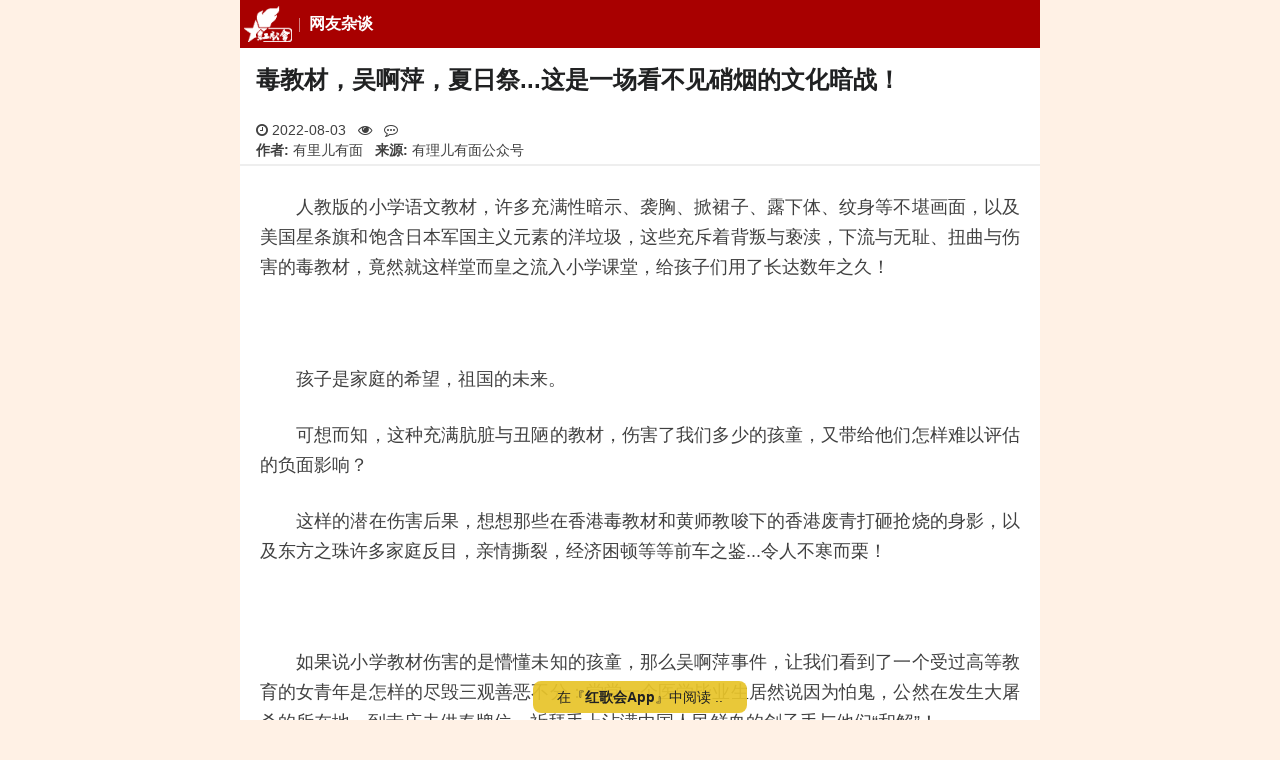

--- FILE ---
content_type: text/html; charset=utf-8
request_url: https://m.szhgh.com/Article/opinion/zatan/2022-08-03/309003.html
body_size: 13645
content:
<!doctype html>
<html lang="zh-cmn-Hans">

<head>
    <title>毒教材，吴啊萍，夏日祭...这是一场看不见硝烟的文化暗战！ - 红歌会网</title>
    <meta http-equiv="Content-Type" content="text/html; charset=utf-8" />
    <meta http-equiv="Content-Security-Policy" content="block-all-mixed-content">
    <meta name="viewport" content="width=device-width, user-scalable=no, initial-scale=1.0, maximum-scale=1.0, minimum-scale=1.0">
    <meta name="keywords" content="红歌会,红歌会网,红色文化,社会主义,毛泽东,毒教材,吴啊萍,夏日祭" />
    <meta name="description" content="炎炎七月，骄阳似火，高温难耐。过去的这一个月，世界并不太平，而国内爱国网友先后扒出来毒教材、吴阿萍、夏日祭，以及有人公开在网络上为侵华日军祭奠等种种怪事，更是让一股无名怒火在有理哥胸中翻腾！" />
        <link rel="apple-touch-icon" href="//static.szhgh.com/skin/default/images/favicon.ico">
    <link rel="shortcut icon" href="//static.szhgh.com/skin/default/images/favicon.ico">
    <link rel="stylesheet" href="https://cdnjs.cloudflare.com/ajax/libs/Swiper/5.4.5/css/swiper.min.css">
    <link rel="stylesheet" href="https://cdnjs.cloudflare.com/ajax/libs/font-awesome/4.7.0/css/font-awesome.css">
    <link rel="stylesheet" href="https://cdnjs.cloudflare.com/ajax/libs/viewerjs/1.11.7/viewer.min.css">
    <link rel="stylesheet" href="//static.szhgh.com/hgh/css/base.css">
    <script src="https://cdnjs.cloudflare.com/ajax/libs/jquery/3.7.1/jquery.min.js"></script>

    <!-- baidu tongji -->
    <script>
var _hmt = _hmt || [];
(function() {
    var hm = document.createElement("script");
    hm.src = "https://hm.baidu.com/hm.js?bddcfa4de5281757494b6f3013ab406c";
    var s = document.getElementsByTagName("script")[0];
    s.parentNode.insertBefore(hm, s);
})();
</script>

<!-- Clarity  -->
<script>
    (function(c,l,a,r,i,t,y){
        c[a]=c[a]||function(){(c[a].q=c[a].q||[]).push(arguments)};
        t=l.createElement(r);t.async=1;t.src="https://www.clarity.ms/tag/"+i+"?ref=bwt";
        y=l.getElementsByTagName(r)[0];y.parentNode.insertBefore(t,y);
    })(window, document, "clarity", "script", "gewm4cnldf");
</script>
</head>

<body>
        <div id="root" class="bg-gray-50">
        <header class="s-header">
    <div class="custom-menu-screen hidden"></div>
    <div class="head-nav-wrapper">
        <nav class="special-menu p-menu-fixed">
            <div class="custom-menu-wrapper with-class-menu">
                <div class="custom-menu custom-menu-top">
                    <a href="/" class="custom-menu-brand"><i class="menu-logo"></i></a>
                    <b class="menu-heading">
                        <a href="/list.php?classid=50">网友杂谈</a>
                    </b>
                    <a href="javascript:;" class="custom-menu-toggle" id="toggle"><s class="bar"></s><s
                                class="bar"></s><s
                                class="bar"></s></a>
                </div>
                <div class="menu-horizontal menu-scrollable custom-menu custom-menu-bottom custom-menu-tucked with-class-menu"
                     id="_tucked_menu">
                    <ul class="p-menu-list">
                        <li class="menu-item"><a href="/" class="menu-link">推荐</a></li>
                        <li class="menu-item"><a href="https://m.szhgh.com/list.php?classid=1 " class="menu-link">最新</a></li>
                        <li class="menu-item"><a href="https://www.szhgh.com/special/" class="menu-link">专题中心</a></li>
                        <li class="menu-item"><a href="https://www.szhgh.com/xuezhe/" class="menu-link">学者专栏</a></li>
                        <li class="menu-item"><a href="https://www.szhgh.com/html/rank.html" class="menu-link">排行榜</a></li>
                        <li class="menu-item"><a href="https://www.szhgh.com/weekly/" class="menu-link">周刊</a></li>
                        <li class="menu-item"><a href="https://hao.szhgh.com/" class="menu-link">网址导航</a></li>
                        <li class="menu-item"><a href="https://www.szhgh.com/hero" target="_hero"
                                                 class="menu-link">英烈纪念馆</a></li>
                    </ul>
                </div>
                <section class="class-menu hidden">
                    <ul>
                        <li><a href="https://m.szhgh.com/list.php?classid=52">红色中国</a></li>
                        <li><a href="https://m.szhgh.com/list.php?classid=66">理想园地</a></li>
                        <li><a href="https://m.szhgh.com/list.php?classid=67">红色人物</a></li>
                        <li><a href="https://m.szhgh.com/list.php?classid=68">红色旅游</a></li>

                        <li><a href="https://m.szhgh.com/list.php?classid=58">毛泽东</a></li>
                        <li><a href="https://m.szhgh.com/list.php?classid=64">学习毛泽东</a></li>
                        <li><a href="https://m.szhgh.com/list.php?classid=59">纪念动态</a></li>
                        <li><a href="https://m.szhgh.com/list.php?classid=60">怀念追思</a></li>

                        <li><a href="https://m.szhgh.com/list.php?classid=47">纵论天下</a></li>
                        <li><a href="https://m.szhgh.com/list.php?classid=48">红歌会网评</a></li>
                        <li><a href="https://m.szhgh.com/list.php?classid=49">学者观点</a></li>
                        <li><a href="https://m.szhgh.com/list.php?classid=50">网友杂谈</a></li>

                        <li><a href="https://m.szhgh.com/list.php?classid=36">资讯中心</a></li>
                        <li><a href="https://m.szhgh.com/list.php?classid=40">社会热点</a></li>
                        <li><a href="https://m.szhgh.com/list.php?classid=38">时政要闻</a></li>
                        <li><a href="https://m.szhgh.com/list.php?classid=39">国际观察</a></li>

                        <li><a href="https://m.szhgh.com/list.php?classid=53">唱读讲传</a></li>
                        <li><a href="https://m.szhgh.com/list.php?classid=69">唱红歌</a></li>
                        <li><a href="https://m.szhgh.com/list.php?classid=70">读经典</a></li>
                        <li><a href="https://m.szhgh.com/list.php?classid=72">传正气</a></li>

                        <li><a href="https://m.szhgh.com/list.php?classid=54">人民健康</a></li>
                        <li><a href="https://m.szhgh.com/list.php?classid=55">工农家园</a></li>
                        <li><a href="https://m.szhgh.com/list.php?classid=56" data-cname="文史-读书">文史读书</a></li>
                        <li><a href="https://m.szhgh.com/list.php?classid=57">第三世界</a></li>

                        <li class="login-link">
                            <script src="https://www.szhgh.com/e/member/login/loginjs.php"></script>
                            <a href="https://m.szhgh.com/search/result.php" class="u-btn-search">搜索</a>
                        </li>
                    </ul>
                </section>
            </div>
        </nav>
    </div>
</header>
        <article id="Wapper">
            <h1>毒教材，吴啊萍，夏日祭...这是一场看不见硝烟的文化暗战！</h1>
            <div class="u-proinfo">
                <div class="">
                    <span>
                        <i class="fa fa-clock-o" aria-hidden="true"></i>
                        2022-08-03                    </span>
                    <span>
                        <i class="fa fa-eye" aria-hidden="true"></i>
                        <script src="https://www.szhgh.com/e/public/ViewClick/?classid=50&id=309003&addclick=1"></script>
                    </span>

                    <span>
                        <i class="fa fa-commenting-o" aria-hidden="true"></i>
                        <script src="https://www.szhgh.com/e/public/ViewClick/?classid=50&id=309003&down=2"></script>
                    </span>
                </div>
                                    <span><strong>作者:</strong> 有里儿有面</span>
                    <span><strong>来源:</strong> 有理儿有面公众号</span>
                            </div>
            <hr>
            <div class="textcontent" id="article_context_">
                <p>　　人教版的小学语文教材，许多充满性暗示、袭胸、掀裙子、露下体、纹身等不堪画面，以及美国星条旗和饱含日本军国主义元素的洋垃圾，这些充斥着背叛与亵渎，下流与无耻、扭曲与伤害的毒教材，竟然就这样堂而皇之流入小学课堂，给孩子们用了长达数年之久！</p>
<p align="center"><img alt="" height="257" src="http://img.wyzxwk.com/p/2022/08/f5142dce36956a159deb8ad537c5f05b.jpg" width="400" /></p>
<p>　　孩子是家庭的希望，祖国的未来。</p>
<p>　　可想而知，这种充满肮脏与丑陋的教材，伤害了我们多少的孩童，又带给他们怎样难以评估的负面影响？</p>
<p>　　这样的潜在伤害后果，想想那些在香港毒教材和黄师教唆下的香港废青打砸抢烧的身影，以及东方之珠许多家庭反目，亲情撕裂，经济困顿等等前车之鉴...令人不寒而栗！</p>
<p align="center"><img alt="" height="263" src="http://img.wyzxwk.com/p/2022/08/c8bf0fdc1db29230f2b552cea8340c67.jpg" width="400" /></p>
<p>　　如果说小学教材伤害的是懵懂未知的孩童，那么吴啊萍事件，让我们看到了一个受过高等教育的女青年是怎样的尽毁三观善恶不分：堂堂一个医学毕业生居然说因为怕鬼，公然在发生大屠杀的所在地，到寺庙去供奉牌位，祈拜手上沾满中国人民鲜血的刽子手与他们&ldquo;和解&rdquo;！</p>
<p align="center"><img alt="" height="224" src="http://img.wyzxwk.com/p/2022/08/ae94fcd32d3ccb5896a40e7bb54b0ae0.jpg" width="400" /></p>
<p>　　你要驱赶鬼子的噩梦缠绕，为何不祭拜那些痛击日寇将他们赶出中国的抗日英雄？难道他们不是更正义、更有力量、更符合祭拜的逻辑和应有的民族大义？到底是在让自己避免噩梦缠绕的自私自利，还是另有所图？！</p>
<p>　　无论如何，这种人，空有一副中国人的皮囊，在精神上已经沦为敌寇的帮凶和俘虏！</p>
<p align="center"><img alt="" height="219" src="http://img.wyzxwk.com/p/2022/08/7509ba1c4f91adf0acd1a263179884cc.jpg" width="400" /></p>
<p>　　可悲的是，吴阿萍现象，并不是个例。就在近期，爱国网友们又发现，重庆孝爱之家网络科技公司经营的网上祭奠网站&ldquo;孝爱之家网&rdquo;，公然为侵华战犯设立线上纪念堂，&ldquo;孝爱&rdquo;着冈村宁次、松井石根等日本军国主义甲级战犯！</p>
<p>　　现实中的玄奘寺收钱供奉在中国实施惨无人道&ldquo;百人斩&rdquo;的刽子手，虚拟世界的网络平台又纪念指挥日军在中华大地烧杀淫掠的日军头目，这种亵渎英烈做法何其触目惊心！</p>
<p align="center"><img alt="" height="205" src="http://img.wyzxwk.com/p/2022/08/9699f90c15b9a18d4eb641e0bb9cc0e7.jpg" width="400" /></p>
<p>　　如果说毒教材，吴啊萍们是偷偷摸摸的个体行为，那么发生在多个城市的夏日祭，则是光天化日之下发生的赤裸裸文化侵略灾难：有人竟然选择在南京这个饱受日军践踏、惨遭日军大屠杀的城市里，在发表抗战宣言的7月17日这个特殊时间点上，举办宣扬包含为日本军国主义招魂的日本&ldquo;神社元素&rdquo;的夏日祭！</p>
<p align="center"><img alt="" height="610" src="http://img.wyzxwk.com/p/2022/08/e601c68dd12d7c7a3938977db8b2bb92.jpg" width="400" /></p>
<p>　　更为诡异的是，这种以所谓动漫文化为掩盖的丑行，已经蔓延到几十个城市！细心的网友还发现，这些地点用线条勾勒出来，就是一个类似于日本地图的模样！这绝对不是偶然的巧合！他们想干什么也是明明白白！</p>
<p align="center"><img alt="" height="378" src="http://img.wyzxwk.com/p/2022/08/ec06601b78fb005e13039adcb9c7f5fb.jpg" width="400" /></p>
<p>　　日本帝国主义已经被赶出中国近80年，经历了积贫积弱已经民族觉醒，如今综合国力名列世界前茅的中华大地，竟然还有这等奴才汉奸的行径发生。</p>
<p>　　这一幕幕丑剧闹剧悲剧折射的，不仅仅是个别人价值观的扭曲，不只是无良资本的唯利是图枉顾民族大义，相信还有许多看不见的鬼影在背后操纵，推波助澜。</p>
<p>　　无论是美国中情局的&ldquo;十条诫令&rdquo;，还是政客露骨的颜色革命言论及现实例证，无论是倭寇当年在中国搞&ldquo;笔部队&rdquo;、&ldquo;宣抚班&rdquo;，还是如今所谓&ldquo;崖山之后无中华，明朝亡后无华夏&rdquo;论调，以及日本一贯收买公开培养中国精日派学者等等现实表现，都以无可辩驳的事实证明：今天发生的这系列事件，绝非偶然！</p>
<p>　　文化暗战，已经在激烈博弈中打响！</p>
<p align="center"><img alt="" height="602" src="http://img.wyzxwk.com/p/2022/08/370bafee50fcbbb95f63b637ba154a4b.jpg" width="400" /></p>
<p>　　文化是一个民族的根基，历史是一个民族的血脉魂魄，丧失文化坚守与历史传承的民族，犹如无根之木无源之水，势必在暗流涌动的国际斗争中迷失方向。</p>
<p>　　看看曾经辉煌无比的古巴比伦、古印度和古埃及，唯独中华文明绵延五千年，作为炎黄子孙的我们，不仅要有文明传承者的光荣与自豪，更有义不容辞的时代责任！</p>
<p align="center"><img alt="" height="266" src="http://img.wyzxwk.com/p/2022/08/742f8cfd7b6c3b26df5db8e80baa617f.jpg" width="400" /></p>
<p>　　中华民族，从来不缺脊梁，也从来不缺守卫民族精神图腾的战士。</p>
<p>　　回首近代以来饱含血泪屈辱与伟大抗争的艰辛历程，无论是反帝反封建反殖民的革命先驱，还是批驳吃人的旧制度旧传统的文化锐士，抑或是如今坚守意识形态领域、眼中揉不得沙子的爱国网友，都是一样的中国心，一样的中国情，一样的中华魂！</p>
<p>　　现今，在这场看不见校园的战场，这种中国心中国情中华魂同样闪耀，成为引领我们打赢这场看不见硝烟的文化战争的旗帜。铁血龙魂今犹在，万里江山披锦绣，痛击蛮夷狼狈奴，护国担当显身手！让我们每一个人都自觉投身于这场伟大的斗争中去，以实际行动捍卫文化自信和民族自尊！</p>            </div>

            <!-- 文章底部交互 -->
            <div class="footer-state">
                <!-- 声明 -->
                <div class="statement-container">
                    <div id="special_statement_">
                        <span class="state-title">
                            <i class="fa fa-exclamation-triangle fa-fw" aria-hidden="true"></i></span>
                        <!---->
                    </div>
                </div>
                <!-- 收藏点赞 -->
                <div class="dig-container">
                    <a id="fava_article_">
                        <i class="fa fa-star-o fa-fw" aria-hidden="true"></i>
                        <span id="j-favanumSpan">0</span>
                    </a>
                    <a id="dig_article_" onclick="JavaScript:makeRequest('https://www.szhgh.com/e/public/digg/?classid=50&id=309003&dotop=1&doajax=1&ajaxarea=j-diggnumSpan','EchoReturnedText','GET','');">
                        <i class="fa fa-thumbs-o-up fa-fw" aria-hidden="true"></i>
                        <span id="j-diggnumSpan">
                            <script type="text/javascript" src="https://www.szhgh.com/e/public/ViewClick/?classid=50&id=309003&down=5"></script>
                        </span>
                    </a>
                </div>
            </div>

            <div class="show_all">
                <a href="javascript:;"></a>
            </div>
        </article>

        <!-- vote -->

        <!--reward Start -->
        <link rel="stylesheet" href="https://static.szhgh.com/hgh/css/rewardMP.min.css">
        <div class="reward-section">
            <div class="reward-info">
                <p>「 支持红色网站！」</p>
                <button type="button" class="new-reward-button">打 赏</button>
            </div>
        </div>

        <div class="reward-modal">
            <div class="reward-wrap">
                <div class="reward-panel">
                    <div class="reward-content">
                        <button type="button" class="close">×</button>
                        <div class="reward-head">
                            <div class="background"></div>
                            <div class="author">
                                <div class="avatar">
                                    <img src="https://static.szhgh.com/hgh/images/hgh_icon66.png">
                                </div>
                                <h3>红歌会网</h3>
                                <p>
                                    感谢您的支持与鼓励！<br>
                                    您的打赏将用于红歌会网日常运行与维护。<br>
                                    帮助我们办好网站，宣传红色文化。<br>
                                    传播正能量，促进公平正义！<br>
                                </p>
                            </div>
                        </div>
                        <img class="reward-qr hidden" src="">
                        <div class="pay-box">
                            <div class="pay-body">
                                <div class="btn-group">
                                    <button class="btn" data-fee="2">
                                        <div class="amount" role="radio">
                                            <i>¥</i>
                                            <span>2.00</span>
                                        </div>
                                    </button>
                                    <button class="btn" data-fee="5">
                                        <div class="amount" role="radio">
                                            <i>¥</i>
                                            <span>5.00</span>
                                        </div>
                                    </button>
                                    <button class="btn" data-fee="10">
                                        <div class="amount" role="radio">
                                            <i>¥</i>
                                            <span>10.00</span>
                                        </div>
                                    </button>
                                </div>
                                <div class="btn-group">
                                    <button class="btn" data-fee="20">
                                        <div class="amount" role="radio">
                                            <i>¥</i>
                                            <span>20.00</span>
                                        </div>
                                    </button>
                                    <button class="btn" data-fee="50">
                                        <div class="amount" role="radio">
                                            <i>¥</i>
                                            <span>50.00</span>
                                        </div>
                                    </button>
                                    <button class="btn" data-fee="0">
                                        <label class="amount" role="radio" for="amount_input_">其他金额</label>
                                    </button>
                                </div>
                                <div class="input-panel">
                                    <div class="close-bar">×</div>
                                    <label class="input-content" for="amount_input_">
                                        <span><i>金额: ¥</i></span>
                                        <input type="number" value="1" min="1" max="1000" step="0.01" id="amount_input_" placeholder="可输入1-1000">
                                    </label>
                                </div>

                            </div>
                            <button class="btn-message"><label for="user_message_">添加备注</label></button>
                        </div>
                        <div class="message-box">
                            <div class="message-panel">
                                <div class="message-content">
                                    <div class="message-head">赞赏备注</div>
                                    <input id="user_message_" form="pay_form_" type="text" name="userMessage" maxlength="20" autocomplete="off" placeholder="备注最多10个字...">
                                    <div class="btn-group">
                                        <button type="button" class="cancel">取消</button>
                                        <button type="button" class="confirm">确认</button>
                                    </div>
                                </div>
                            </div>
                        </div>
                    </div>
                    <div class="pay-confirm">
                        <div class="btn-confirm">确认赞赏<span></span></div>
                    </div>
                </div>
            </div>
            <form action="https://reward.szhgh.com/payment/place_order" id="pay_form_" method="post">
                <input type="hidden" name="productBody" value="打赏红歌会网">
                <input type="hidden" name="payChannel" value="wxpay">
                <input type="hidden" name="tradeType" value="MWEB">
                <input type="hidden" name="totalFee" value="">
                <input type="hidden" name="clientType" value="MP">
                <input type="hidden" name="postId" value="309003">
                <input type="hidden" name="postTitle" value="毒教材，吴啊萍，夏日祭...这是一场看不见硝烟的文化暗战！">
                <input type="hidden" name="postUrl" value="https://m.szhgh.com/Article/opinion/zatan/2022-08-03/309003.html">
            </form>
        </div>
        <!-- reward End -->


        <section class=article_other>
            <div class="mb-6">
                <!-- 相关文章 -->
                                    <div class="newstitle other-link">
                        <i></i>
                        <h2>相关文章</h2>
                        <ul>
                                                            <li>
                                    <a href="https://m.szhgh.com/Article/opinion/zatan/308291.html">星燧：吴啊萍，你究竟在哪里？</a>
                                </li>
                                                            <li>
                                    <a href="https://m.szhgh.com/Article/opinion/zatan/308373.html">星燧：供奉南京大屠杀主犯的吴啊萍，需要的是国家安全局</a>
                                </li>
                                                            <li>
                                    <a href="https://m.szhgh.com/Article/opinion/zatan/308438.html">星燧：吴啊萍供奉南京大屠杀主犯背后的深度挖掘</a>
                                </li>
                                                            <li>
                                    <a href="https://m.szhgh.com/Article/news/politics/2022-07-28/308506.html">多地取消承办 夏日祭为何惹众怒?</a>
                                </li>
                                                            <li>
                                    <a href="https://m.szhgh.com/Article/opinion/zatan/2022-07-28/308553.html">一个也别想逃！“吴啊萍”们的老窝被扒出来了</a>
                                </li>
                                                            <li>
                                    <a href="https://m.szhgh.com/Article/opinion/zatan/2022-07-29/308646.html">张志敏：网友侦探出重庆网站供奉日本战犯证明吴啊萍事件的背后真不简单</a>
                                </li>
                                                            <li>
                                    <a href="https://m.szhgh.com/Article/opinion/zatan/2022-07-30/308700.html">孔子哭了！吴勇版毒教材仍被山东某地大量印刷售卖使用</a>
                                </li>
                                                            <li>
                                    <a href="https://m.szhgh.com/Article/news/politics/2022-07-30/308705.html">【晚报】“夏日祭”惹众怒 又有网友举报；七省同日任命11位副省长（7.30）</a>
                                </li>
                                                            <li>
                                    <a href="https://m.szhgh.com/Article/opinion/xuezhe/2022-07-30/308708.html">司马南：这家公司祭奠鬼子，比吴啊萍更有甚之</a>
                                </li>
                                                            <li>
                                    <a href="https://m.szhgh.com/Article/opinion/zatan/2022-08-02/308911.html">吴啊萍事件传到日本，为什么他们对南京一无所知？</a>
                                </li>
                                                    </ul>
                    </div>
                
                <!-- 横幅广告 -->
                <div class="p-1">
                 <script src="https://static.szhgh.com/d/js/acmsd/thea11.js"></script>     
               </div>

                <!-- 推荐 -->
                                    <div class="newstitle">
                        <i></i>
                        <h2>最新推荐</h2>
                                                    <span>
                                <a href="https://m.szhgh.com/Article/notice/202601/397172.html" title="红歌会网募捐公告">
                                    <img class="lozad" data-src="https://static.szhgh.com/p/202601/670db7c1bb1cd984b2b22bc706487eaf.jpg" src="data:image/svg+xml;utf8,<svg version=&quot;1.1&quot; xmlns=&quot;http://www.w3.org/2000/svg&quot; width=&quot;113&quot; height=&quot;75&quot;><text x=&quot;29&quot; y=&quot;43&quot; fill=&quot;%23dcdcdc&quot; style=&quot;font-size: 14px;&quot;>szhgh.com</text></svg>">
                                </a>
                                <a href="https://m.szhgh.com/Article/notice/202601/397172.html" title="红歌会网募捐公告">红歌会网募捐公告</a>
                            </span>
                                                    <span>
                                <a href="https://m.szhgh.com/Article/opinion/zatan/2026-01-23/397287.html" title="欧洲金靴：生命被谁定义">
                                    <img class="lozad" data-src="https://cdn.szhgh.com/p/202601/d0443cabc8e9931d8dbbfbbd898719b8.jpg" src="data:image/svg+xml;utf8,<svg version=&quot;1.1&quot; xmlns=&quot;http://www.w3.org/2000/svg&quot; width=&quot;113&quot; height=&quot;75&quot;><text x=&quot;29&quot; y=&quot;43&quot; fill=&quot;%23dcdcdc&quot; style=&quot;font-size: 14px;&quot;>szhgh.com</text></svg>">
                                </a>
                                <a href="https://m.szhgh.com/Article/opinion/zatan/2026-01-23/397287.html" title="欧洲金靴：生命被谁定义">欧洲金靴：生命被谁定义</a>
                            </span>
                                                    <span>
                                <a href="https://m.szhgh.com/Article/opinion/zatan/2026-01-21/397095.html" title="欧洲金靴| 也谈瓜州雕塑争议：资产阶级的文化霸权">
                                    <img class="lozad" data-src="https://static.szhgh.com/p/202601/a9bbbd0f1ffd5ddb0db6927399fe2e1c.jpg" src="data:image/svg+xml;utf8,<svg version=&quot;1.1&quot; xmlns=&quot;http://www.w3.org/2000/svg&quot; width=&quot;113&quot; height=&quot;75&quot;><text x=&quot;29&quot; y=&quot;43&quot; fill=&quot;%23dcdcdc&quot; style=&quot;font-size: 14px;&quot;>szhgh.com</text></svg>">
                                </a>
                                <a href="https://m.szhgh.com/Article/opinion/zatan/2026-01-21/397095.html" title="欧洲金靴| 也谈瓜州雕塑争议：资产阶级的文化霸权">欧洲金靴| 也谈瓜州雕塑争议：资产阶级的文化霸权</a>
                            </span>
                                                    <span>
                                <a href="https://m.szhgh.com/Article/opinion/xuezhe/2026-01-21/397080.html" title="郝贵生：当代中国是否还要坚持列宁主义指导思想？">
                                    <img class="lozad" data-src="https://img.wyzxwk.com/p/2026/01/55e7a0e88b723d8c5fb2066ce58c3b5d.jpg" src="data:image/svg+xml;utf8,<svg version=&quot;1.1&quot; xmlns=&quot;http://www.w3.org/2000/svg&quot; width=&quot;113&quot; height=&quot;75&quot;><text x=&quot;29&quot; y=&quot;43&quot; fill=&quot;%23dcdcdc&quot; style=&quot;font-size: 14px;&quot;>szhgh.com</text></svg>">
                                </a>
                                <a href="https://m.szhgh.com/Article/opinion/xuezhe/2026-01-21/397080.html" title="郝贵生：当代中国是否还要坚持列宁主义指导思想？">郝贵生：当代中国是否还要坚持列宁主义指导思想？</a>
                            </span>
                                            </div>
                            </div>

            <!-- 引入评论 -->
                            <div class="newstitle">
                    <h2>评论（共1条）</h2>
                </div>
                <div id="comments" class="comments">
                    <div class="comments__list--hot hidden">
                        <a href="javascript:;" class="comments__open hidden">
                            <span class="scan">查看全部1条评论<i class="fa fa-chevron-circle-down fa-fw" aria-hidden="true"></i></span>
                            <span class="input"><i class="fa fa-edit fa-fw" aria-hidden="true"></i>我要评论</span>
                        </a>
                    </div>
                    <div id="commentsAll" class="comments__list--all ">
                        <a href="javascript:;" class="comments__close ">
                            <i class="fa fa fa-angle-down fa-fw" aria-hidden="true"></i>
                            返回文章
                        </a>
                        <div class="comments__scroll" id="commentsScroll">
                            <div>
                                <script type="text/javascript" src="https://www.szhgh.com/e/extend/comment/?classid=50&id=309003"></script>
                            </div>
                        </div>
                    </div>
                </div>
            

            <!-- hots Start -->
            <div id="hotNews">
                <div class="newstitle">
                    <h2>大家都在看</h2>
                </div>
                <div class="hot-news">
                    <div class="swiper-container swiper-tab" id="swiperNewsTab">
                        <div class="swiper-wrapper">
                            <div class="swiper-slide">
                                <span>热评文章</span>
                            </div>
                            <div class="swiper-slide">
                                <span>热点文章</span>
                            </div>
                            <div class="swiper-slide">
                                <span>热赞文章</span>
                            </div>
                            <div class="tab-bar">
                                <div class="bg-red-800"></div>
                            </div>
                        </div>
                    </div>
                    <div id="swiperNewsHot" class="swiper-container swiper-news--hot">
                        <div class="swiper-wrapper">
                            <div class="swiper-slide">
                                                                    <section class="hot_articles">
                                        <a href="https://m.szhgh.com/Article/notice/202601/397172.html" title="红歌会网募捐公告">
                                            <img class="lozad" data-src="https://static.szhgh.com/p/202601/670db7c1bb1cd984b2b22bc706487eaf.jpg" src="data:image/svg+xml;utf8,<svg version=&quot;1.1&quot; xmlns=&quot;http://www.w3.org/2000/svg&quot; width=&quot;113&quot; height=&quot;75&quot;><text x=&quot;29&quot; y=&quot;43&quot; fill=&quot;%23dcdcdc&quot; style=&quot;font-size: 14px;&quot;>szhgh.com</text></svg>">
                                        </a>
                                        <div class="img-text"><a href="https://m.szhgh.com/Article/notice/202601/397172.html">红歌会网募捐公告</a></div>
                                    </section>
                                                                    <section class="hot_articles">
                                        <a href="https://m.szhgh.com/Article/news/politics/2026-01-23/397305.html" title="9.1万名村支书村主任被立案，释放什么信号？">
                                            <img class="lozad" data-src="https://static.szhgh.com/p/202601/984d1ea67a714a6bcd5750b7d254aa11.jpg" src="data:image/svg+xml;utf8,<svg version=&quot;1.1&quot; xmlns=&quot;http://www.w3.org/2000/svg&quot; width=&quot;113&quot; height=&quot;75&quot;><text x=&quot;29&quot; y=&quot;43&quot; fill=&quot;%23dcdcdc&quot; style=&quot;font-size: 14px;&quot;>szhgh.com</text></svg>">
                                        </a>
                                        <div class="img-text"><a href="https://m.szhgh.com/Article/news/politics/2026-01-23/397305.html">9.1万名村支书村主任被立案，释放什么信号？</a></div>
                                    </section>
                                                                    <section class="hot_articles">
                                        <a href="https://m.szhgh.com/Article/opinion/WeMedia/2026-01-23/397337.html" title="丑化英烈是中央美术学院田教授的“自由”？">
                                            <img class="lozad" data-src="https://static.szhgh.com/p/202601/a75e629047db351299dffcf3a5c05bad.jpg" src="data:image/svg+xml;utf8,<svg version=&quot;1.1&quot; xmlns=&quot;http://www.w3.org/2000/svg&quot; width=&quot;113&quot; height=&quot;75&quot;><text x=&quot;29&quot; y=&quot;43&quot; fill=&quot;%23dcdcdc&quot; style=&quot;font-size: 14px;&quot;>szhgh.com</text></svg>">
                                        </a>
                                        <div class="img-text"><a href="https://m.szhgh.com/Article/opinion/WeMedia/2026-01-23/397337.html">丑化英烈是中央美术学院田教授的“自由”？</a></div>
                                    </section>
                                                                    <section class="hot_articles">
                                        <a href="https://m.szhgh.com/Article/opinion/zatan/2026-01-24/397361.html" title="列宁逝世102周年，俄罗斯民众来红场献花">
                                            <img class="lozad" data-src="https://static.szhgh.com/p/202601/cd68d9f427c5466434722c87d5d57c28.jpg" src="data:image/svg+xml;utf8,<svg version=&quot;1.1&quot; xmlns=&quot;http://www.w3.org/2000/svg&quot; width=&quot;113&quot; height=&quot;75&quot;><text x=&quot;29&quot; y=&quot;43&quot; fill=&quot;%23dcdcdc&quot; style=&quot;font-size: 14px;&quot;>szhgh.com</text></svg>">
                                        </a>
                                        <div class="img-text"><a href="https://m.szhgh.com/Article/opinion/zatan/2026-01-24/397361.html">列宁逝世102周年，俄罗斯民众来红场献花</a></div>
                                    </section>
                                                                    <section class="hot_articles">
                                        <a href="https://m.szhgh.com/Article/news/politics/2026-01-24/397392.html" title="重磅官宣！张又侠、刘振立被查">
                                            <img class="lozad" data-src="https://static.szhgh.com/p/202601/6436e419f52191645c57eef610068417.jpg" src="data:image/svg+xml;utf8,<svg version=&quot;1.1&quot; xmlns=&quot;http://www.w3.org/2000/svg&quot; width=&quot;113&quot; height=&quot;75&quot;><text x=&quot;29&quot; y=&quot;43&quot; fill=&quot;%23dcdcdc&quot; style=&quot;font-size: 14px;&quot;>szhgh.com</text></svg>">
                                        </a>
                                        <div class="img-text"><a href="https://m.szhgh.com/Article/news/politics/2026-01-24/397392.html">重磅官宣！张又侠、刘振立被查</a></div>
                                    </section>
                                                                    <section class="hot_articles">
                                        <a href="https://m.szhgh.com/Article/news/resou/2026-01-23/397268.html" title="中国性商第一人，终于被封">
                                            <img class="lozad" data-src="https://static.szhgh.com/p/202601/3c3b4207ca53d0aab4b2669dcabff1c6.jpg" src="data:image/svg+xml;utf8,<svg version=&quot;1.1&quot; xmlns=&quot;http://www.w3.org/2000/svg&quot; width=&quot;113&quot; height=&quot;75&quot;><text x=&quot;29&quot; y=&quot;43&quot; fill=&quot;%23dcdcdc&quot; style=&quot;font-size: 14px;&quot;>szhgh.com</text></svg>">
                                        </a>
                                        <div class="img-text"><a href="https://m.szhgh.com/Article/news/resou/2026-01-23/397268.html">中国性商第一人，终于被封</a></div>
                                    </section>
                                                                    <section class="hot_articles">
                                        <a href="https://m.szhgh.com/Article/opinion/WeMedia/2026-01-23/397277.html" title="李湘，赵薇，黄有龙，一条跨境黑金链的瓦解！">
                                            <img class="lozad" data-src="https://static.szhgh.com/p/202601/1a56feed0fc4283bb827dfd93a51ee97.jpg" src="data:image/svg+xml;utf8,<svg version=&quot;1.1&quot; xmlns=&quot;http://www.w3.org/2000/svg&quot; width=&quot;113&quot; height=&quot;75&quot;><text x=&quot;29&quot; y=&quot;43&quot; fill=&quot;%23dcdcdc&quot; style=&quot;font-size: 14px;&quot;>szhgh.com</text></svg>">
                                        </a>
                                        <div class="img-text"><a href="https://m.szhgh.com/Article/opinion/WeMedia/2026-01-23/397277.html">李湘，赵薇，黄有龙，一条跨境黑金链的瓦解！</a></div>
                                    </section>
                                                                    <section class="hot_articles">
                                        <a href="https://m.szhgh.com/Article/opinion/zatan/2026-01-23/397318.html" title="子珩墨：为什么西方不认可马克思主义？">
                                            <img class="lozad" data-src="https://static.szhgh.com/p/202601/c873fe79cf8f3c24768d946bc1abff21.jpg" src="data:image/svg+xml;utf8,<svg version=&quot;1.1&quot; xmlns=&quot;http://www.w3.org/2000/svg&quot; width=&quot;113&quot; height=&quot;75&quot;><text x=&quot;29&quot; y=&quot;43&quot; fill=&quot;%23dcdcdc&quot; style=&quot;font-size: 14px;&quot;>szhgh.com</text></svg>">
                                        </a>
                                        <div class="img-text"><a href="https://m.szhgh.com/Article/opinion/zatan/2026-01-23/397318.html">子珩墨：为什么西方不认可马克思主义？</a></div>
                                    </section>
                                                                    <section class="hot_articles">
                                        <a href="https://m.szhgh.com/Article/red-china/mzd/pingshu/2026-01-23/397321.html" title="李克勤：当中国有毛泽东化的军队的时候，谁敢惹?">
                                            <img class="lozad" data-src="https://static.szhgh.com/p/202601/d2a0c48e22c8cb1c8da0e3a684e65c95.jpg" src="data:image/svg+xml;utf8,<svg version=&quot;1.1&quot; xmlns=&quot;http://www.w3.org/2000/svg&quot; width=&quot;113&quot; height=&quot;75&quot;><text x=&quot;29&quot; y=&quot;43&quot; fill=&quot;%23dcdcdc&quot; style=&quot;font-size: 14px;&quot;>szhgh.com</text></svg>">
                                        </a>
                                        <div class="img-text"><a href="https://m.szhgh.com/Article/red-china/mzd/pingshu/2026-01-23/397321.html">李克勤：当中国有毛泽东化的军队的时候，谁敢惹?</a></div>
                                    </section>
                                                            </div>
                            <div class="swiper-slide">
                                                                    <section class="hot_articles">
                                        <a href="https://m.szhgh.com/Article/news/politics/2026-01-24/397392.html" title="重磅官宣！张又侠、刘振立被查">
                                            <img class="lozad" data-src="https://static.szhgh.com/p/202601/6436e419f52191645c57eef610068417.jpg" src="data:image/svg+xml;utf8,<svg version=&quot;1.1&quot; xmlns=&quot;http://www.w3.org/2000/svg&quot; width=&quot;113&quot; height=&quot;75&quot;><text x=&quot;29&quot; y=&quot;43&quot; fill=&quot;%23dcdcdc&quot; style=&quot;font-size: 14px;&quot;>szhgh.com</text></svg>">
                                        </a>
                                        <div class="img-text"><a href="https://m.szhgh.com/Article/news/politics/2026-01-24/397392.html">重磅官宣！张又侠、刘振立被查</a></div>
                                    </section>
                                                                    <section class="hot_articles">
                                        <a href="https://m.szhgh.com/Article/notice/202601/397172.html" title="红歌会网募捐公告">
                                            <img class="lozad" data-src="https://static.szhgh.com/p/202601/670db7c1bb1cd984b2b22bc706487eaf.jpg" src="data:image/svg+xml;utf8,<svg version=&quot;1.1&quot; xmlns=&quot;http://www.w3.org/2000/svg&quot; width=&quot;113&quot; height=&quot;75&quot;><text x=&quot;29&quot; y=&quot;43&quot; fill=&quot;%23dcdcdc&quot; style=&quot;font-size: 14px;&quot;>szhgh.com</text></svg>">
                                        </a>
                                        <div class="img-text"><a href="https://m.szhgh.com/Article/notice/202601/397172.html">红歌会网募捐公告</a></div>
                                    </section>
                                                                    <section class="hot_articles">
                                        <a href="https://m.szhgh.com/Article/opinion/WeMedia/2026-01-23/397277.html" title="李湘，赵薇，黄有龙，一条跨境黑金链的瓦解！">
                                            <img class="lozad" data-src="https://static.szhgh.com/p/202601/1a56feed0fc4283bb827dfd93a51ee97.jpg" src="data:image/svg+xml;utf8,<svg version=&quot;1.1&quot; xmlns=&quot;http://www.w3.org/2000/svg&quot; width=&quot;113&quot; height=&quot;75&quot;><text x=&quot;29&quot; y=&quot;43&quot; fill=&quot;%23dcdcdc&quot; style=&quot;font-size: 14px;&quot;>szhgh.com</text></svg>">
                                        </a>
                                        <div class="img-text"><a href="https://m.szhgh.com/Article/opinion/WeMedia/2026-01-23/397277.html">李湘，赵薇，黄有龙，一条跨境黑金链的瓦解！</a></div>
                                    </section>
                                                                    <section class="hot_articles">
                                        <a href="https://m.szhgh.com/Article/news/politics/2026-01-23/397305.html" title="9.1万名村支书村主任被立案，释放什么信号？">
                                            <img class="lozad" data-src="https://static.szhgh.com/p/202601/984d1ea67a714a6bcd5750b7d254aa11.jpg" src="data:image/svg+xml;utf8,<svg version=&quot;1.1&quot; xmlns=&quot;http://www.w3.org/2000/svg&quot; width=&quot;113&quot; height=&quot;75&quot;><text x=&quot;29&quot; y=&quot;43&quot; fill=&quot;%23dcdcdc&quot; style=&quot;font-size: 14px;&quot;>szhgh.com</text></svg>">
                                        </a>
                                        <div class="img-text"><a href="https://m.szhgh.com/Article/news/politics/2026-01-23/397305.html">9.1万名村支书村主任被立案，释放什么信号？</a></div>
                                    </section>
                                                                    <section class="hot_articles">
                                        <a href="https://m.szhgh.com/Article/news/politics/2026-01-22/397196.html" title="医院女干部狂购30多处房产，是咋“借”到钱的？人民日报披露留置细节">
                                            <img class="lozad" data-src="https://static.szhgh.com/p/202601/b62e6cbb1561d418f52c2c360dba6787.jpg" src="data:image/svg+xml;utf8,<svg version=&quot;1.1&quot; xmlns=&quot;http://www.w3.org/2000/svg&quot; width=&quot;113&quot; height=&quot;75&quot;><text x=&quot;29&quot; y=&quot;43&quot; fill=&quot;%23dcdcdc&quot; style=&quot;font-size: 14px;&quot;>szhgh.com</text></svg>">
                                        </a>
                                        <div class="img-text"><a href="https://m.szhgh.com/Article/news/politics/2026-01-22/397196.html">医院女干部狂购30多处房产，是咋“借”到钱的？人民日报披露留置细节</a></div>
                                    </section>
                                                                    <section class="hot_articles">
                                        <a href="https://m.szhgh.com/Article/opinion/xuezhe/2026-01-23/397282.html" title="陈先义：叫声“老师”玷污了这个至高称谓">
                                            <img class="lozad" data-src="https://static.szhgh.com/p/202601/44da3c72a6123d790cb72e6b9bc232a1.jpg" src="data:image/svg+xml;utf8,<svg version=&quot;1.1&quot; xmlns=&quot;http://www.w3.org/2000/svg&quot; width=&quot;113&quot; height=&quot;75&quot;><text x=&quot;29&quot; y=&quot;43&quot; fill=&quot;%23dcdcdc&quot; style=&quot;font-size: 14px;&quot;>szhgh.com</text></svg>">
                                        </a>
                                        <div class="img-text"><a href="https://m.szhgh.com/Article/opinion/xuezhe/2026-01-23/397282.html">陈先义：叫声“老师”玷污了这个至高称谓</a></div>
                                    </section>
                                                                    <section class="hot_articles">
                                        <a href="https://m.szhgh.com/Article/opinion/zatan/2026-01-22/397226.html" title="牛马怎么不再下崽了？">
                                            <img class="lozad" data-src="https://static.wyzxwk.com/d/file/p/wechat/202601/e23c4b7717ffae4442ff992fc867dfcc.jpg" src="data:image/svg+xml;utf8,<svg version=&quot;1.1&quot; xmlns=&quot;http://www.w3.org/2000/svg&quot; width=&quot;113&quot; height=&quot;75&quot;><text x=&quot;29&quot; y=&quot;43&quot; fill=&quot;%23dcdcdc&quot; style=&quot;font-size: 14px;&quot;>szhgh.com</text></svg>">
                                        </a>
                                        <div class="img-text"><a href="https://m.szhgh.com/Article/opinion/zatan/2026-01-22/397226.html">牛马怎么不再下崽了？</a></div>
                                    </section>
                                                                    <section class="hot_articles">
                                        <a href="https://m.szhgh.com/Article/news/politics/2026-01-22/397191.html" title="跌入“0”字头，多家银行：下调">
                                            <img class="lozad" data-src="https://static.szhgh.com/p/202601/03f2faf3c00c2a414847b92fa917f4c4.jpg" src="data:image/svg+xml;utf8,<svg version=&quot;1.1&quot; xmlns=&quot;http://www.w3.org/2000/svg&quot; width=&quot;113&quot; height=&quot;75&quot;><text x=&quot;29&quot; y=&quot;43&quot; fill=&quot;%23dcdcdc&quot; style=&quot;font-size: 14px;&quot;>szhgh.com</text></svg>">
                                        </a>
                                        <div class="img-text"><a href="https://m.szhgh.com/Article/news/politics/2026-01-22/397191.html">跌入“0”字头，多家银行：下调</a></div>
                                    </section>
                                                                    <section class="hot_articles">
                                        <a href="https://m.szhgh.com/Article/opinion/WeMedia/2026-01-24/397356.html" title="开通不到一年观光火车将停运？花30亿买的教训太沉重">
                                            <img class="lozad" data-src="https://static.szhgh.com/p/202601/f93ff7988ca035d3ac710d01ca7f02df.jpg" src="data:image/svg+xml;utf8,<svg version=&quot;1.1&quot; xmlns=&quot;http://www.w3.org/2000/svg&quot; width=&quot;113&quot; height=&quot;75&quot;><text x=&quot;29&quot; y=&quot;43&quot; fill=&quot;%23dcdcdc&quot; style=&quot;font-size: 14px;&quot;>szhgh.com</text></svg>">
                                        </a>
                                        <div class="img-text"><a href="https://m.szhgh.com/Article/opinion/WeMedia/2026-01-24/397356.html">开通不到一年观光火车将停运？花30亿买的教训太沉重</a></div>
                                    </section>
                                                            </div>
                            <div class="swiper-slide">
                                                                    <section class="hot_articles">
                                        <a href="https://m.szhgh.com/Article/notice/202601/397172.html" title="红歌会网募捐公告">
                                            <img class="lozad" data-src="https://static.szhgh.com/p/202601/670db7c1bb1cd984b2b22bc706487eaf.jpg" src="data:image/svg+xml;utf8,<svg version=&quot;1.1&quot; xmlns=&quot;http://www.w3.org/2000/svg&quot; width=&quot;113&quot; height=&quot;75&quot;><text x=&quot;29&quot; y=&quot;43&quot; fill=&quot;%23dcdcdc&quot; style=&quot;font-size: 14px;&quot;>szhgh.com</text></svg>">
                                        </a>
                                        <div class="img-text"><a href="https://m.szhgh.com/Article/notice/202601/397172.html">红歌会网募捐公告</a></div>
                                    </section>
                                                                    <section class="hot_articles">
                                        <a href="https://m.szhgh.com/Article/opinion/xuezhe/2026-01-23/397282.html" title="陈先义：叫声“老师”玷污了这个至高称谓">
                                            <img class="lozad" data-src="https://static.szhgh.com/p/202601/44da3c72a6123d790cb72e6b9bc232a1.jpg" src="data:image/svg+xml;utf8,<svg version=&quot;1.1&quot; xmlns=&quot;http://www.w3.org/2000/svg&quot; width=&quot;113&quot; height=&quot;75&quot;><text x=&quot;29&quot; y=&quot;43&quot; fill=&quot;%23dcdcdc&quot; style=&quot;font-size: 14px;&quot;>szhgh.com</text></svg>">
                                        </a>
                                        <div class="img-text"><a href="https://m.szhgh.com/Article/opinion/xuezhe/2026-01-23/397282.html">陈先义：叫声“老师”玷污了这个至高称谓</a></div>
                                    </section>
                                                                    <section class="hot_articles">
                                        <a href="https://m.szhgh.com/Article/opinion/WeMedia/2026-01-23/397337.html" title="丑化英烈是中央美术学院田教授的“自由”？">
                                            <img class="lozad" data-src="https://static.szhgh.com/p/202601/a75e629047db351299dffcf3a5c05bad.jpg" src="data:image/svg+xml;utf8,<svg version=&quot;1.1&quot; xmlns=&quot;http://www.w3.org/2000/svg&quot; width=&quot;113&quot; height=&quot;75&quot;><text x=&quot;29&quot; y=&quot;43&quot; fill=&quot;%23dcdcdc&quot; style=&quot;font-size: 14px;&quot;>szhgh.com</text></svg>">
                                        </a>
                                        <div class="img-text"><a href="https://m.szhgh.com/Article/opinion/WeMedia/2026-01-23/397337.html">丑化英烈是中央美术学院田教授的“自由”？</a></div>
                                    </section>
                                                                    <section class="hot_articles">
                                        <a href="https://m.szhgh.com/Article/opinion/zatan/2026-01-23/397326.html" title="不谈人民处境的爱国，究竟是在守护什么？">
                                            <img class="lozad" data-src="https://img.wyzxwk.com/p/2026/01/4c1d0400ae20cc99cf57d769d69cd19d.jpg" src="data:image/svg+xml;utf8,<svg version=&quot;1.1&quot; xmlns=&quot;http://www.w3.org/2000/svg&quot; width=&quot;113&quot; height=&quot;75&quot;><text x=&quot;29&quot; y=&quot;43&quot; fill=&quot;%23dcdcdc&quot; style=&quot;font-size: 14px;&quot;>szhgh.com</text></svg>">
                                        </a>
                                        <div class="img-text"><a href="https://m.szhgh.com/Article/opinion/zatan/2026-01-23/397326.html">不谈人民处境的爱国，究竟是在守护什么？</a></div>
                                    </section>
                                                                    <section class="hot_articles">
                                        <a href="https://m.szhgh.com/Article/opinion/WeMedia/2026-01-23/397277.html" title="李湘，赵薇，黄有龙，一条跨境黑金链的瓦解！">
                                            <img class="lozad" data-src="https://static.szhgh.com/p/202601/1a56feed0fc4283bb827dfd93a51ee97.jpg" src="data:image/svg+xml;utf8,<svg version=&quot;1.1&quot; xmlns=&quot;http://www.w3.org/2000/svg&quot; width=&quot;113&quot; height=&quot;75&quot;><text x=&quot;29&quot; y=&quot;43&quot; fill=&quot;%23dcdcdc&quot; style=&quot;font-size: 14px;&quot;>szhgh.com</text></svg>">
                                        </a>
                                        <div class="img-text"><a href="https://m.szhgh.com/Article/opinion/WeMedia/2026-01-23/397277.html">李湘，赵薇，黄有龙，一条跨境黑金链的瓦解！</a></div>
                                    </section>
                                                                    <section class="hot_articles">
                                        <a href="https://m.szhgh.com/Article/red-china/mzd/pingshu/2026-01-23/397321.html" title="李克勤：当中国有毛泽东化的军队的时候，谁敢惹?">
                                            <img class="lozad" data-src="https://static.szhgh.com/p/202601/d2a0c48e22c8cb1c8da0e3a684e65c95.jpg" src="data:image/svg+xml;utf8,<svg version=&quot;1.1&quot; xmlns=&quot;http://www.w3.org/2000/svg&quot; width=&quot;113&quot; height=&quot;75&quot;><text x=&quot;29&quot; y=&quot;43&quot; fill=&quot;%23dcdcdc&quot; style=&quot;font-size: 14px;&quot;>szhgh.com</text></svg>">
                                        </a>
                                        <div class="img-text"><a href="https://m.szhgh.com/Article/red-china/mzd/pingshu/2026-01-23/397321.html">李克勤：当中国有毛泽东化的军队的时候，谁敢惹?</a></div>
                                    </section>
                                                                    <section class="hot_articles">
                                        <a href="https://m.szhgh.com/Article/opinion/zatan/2026-01-23/397287.html" title="欧洲金靴：生命被谁定义">
                                            <img class="lozad" data-src="https://cdn.szhgh.com/p/202601/d0443cabc8e9931d8dbbfbbd898719b8.jpg" src="data:image/svg+xml;utf8,<svg version=&quot;1.1&quot; xmlns=&quot;http://www.w3.org/2000/svg&quot; width=&quot;113&quot; height=&quot;75&quot;><text x=&quot;29&quot; y=&quot;43&quot; fill=&quot;%23dcdcdc&quot; style=&quot;font-size: 14px;&quot;>szhgh.com</text></svg>">
                                        </a>
                                        <div class="img-text"><a href="https://m.szhgh.com/Article/opinion/zatan/2026-01-23/397287.html">欧洲金靴：生命被谁定义</a></div>
                                    </section>
                                                                    <section class="hot_articles">
                                        <a href="https://m.szhgh.com/Article/opinion/zatan/2026-01-23/397295.html" title="欧洲金靴：未来未来">
                                            <img class="lozad" data-src="https://static.szhgh.com/p/202601/9ac5ed28087289a9771a344d5a3efff8.jpg" src="data:image/svg+xml;utf8,<svg version=&quot;1.1&quot; xmlns=&quot;http://www.w3.org/2000/svg&quot; width=&quot;113&quot; height=&quot;75&quot;><text x=&quot;29&quot; y=&quot;43&quot; fill=&quot;%23dcdcdc&quot; style=&quot;font-size: 14px;&quot;>szhgh.com</text></svg>">
                                        </a>
                                        <div class="img-text"><a href="https://m.szhgh.com/Article/opinion/zatan/2026-01-23/397295.html">欧洲金靴：未来未来</a></div>
                                    </section>
                                                                    <section class="hot_articles">
                                        <a href="https://m.szhgh.com/Article/opinion/xuezhe/2026-01-24/397369.html" title="陈先义：地球霸主末日的呓语狂言——特朗普系列言论简析">
                                            <img class="lozad" data-src="https://static.szhgh.com/p/202601/4e98aec0f260bb0641ce93905f16760d.jpg" src="data:image/svg+xml;utf8,<svg version=&quot;1.1&quot; xmlns=&quot;http://www.w3.org/2000/svg&quot; width=&quot;113&quot; height=&quot;75&quot;><text x=&quot;29&quot; y=&quot;43&quot; fill=&quot;%23dcdcdc&quot; style=&quot;font-size: 14px;&quot;>szhgh.com</text></svg>">
                                        </a>
                                        <div class="img-text"><a href="https://m.szhgh.com/Article/opinion/xuezhe/2026-01-24/397369.html">陈先义：地球霸主末日的呓语狂言——特朗普系列言论简析</a></div>
                                    </section>
                                                            </div>
                        </div>
                    </div>
                </div>

            </div>
            <!-- hots End -->

        </section>


        <div class="side-nav">
            <section class="to-top">
                <a href="javascript:;" title="返回顶部"></a>
                <i></i>
            </section>
            <section class="to-comment">
                                    <a href="javascript:;" title="去评论">
                        <span class="comment-count">
                            <script src="https://www.szhgh.com/e/public/ViewClick/?classid=50&id=309003&down=2"></script>
                        </span>
                    </a>
                    <i></i>
                            </section>
        </div>
    </div>

    <footer>
    <ul>
        <li><a href="https://beian.miit.gov.cn/" target="_icp" rel="noopener">ICP备案/许可证号：粤ICP备19084819号-1</a></li>
        <li><a href="http://www.beian.gov.cn/portal/registerSystemInfo?recordcode=44030002003979" target="_mps" rel="noopener noreferrer"><img src="https://m.szhgh.com/hgh/images/beian-icon.png" class="relative top-3px">粤公网安备44030002003979号</a></li>
        <li>&copy;copyright 红歌会网2011-2024</li>
    </ul>
</footer>

<!-- app -->
<div class="fixed inset-x-0 bottom-0 p-3 text-center">
    <a href="https://sj.qq.com/appdetail/com.szhgh.hgh" class="px-6 py-2 rounded-lg" style="background:rgba(232,196,42,0.93)">
        在『<strong>红歌会App</strong>』中阅读 ..
    </a>
</div>

<!-- common overlay -->
<div class="common__overlay" style="display: none;"></div>
    <script src="https://cdnjs.cloudflare.com/ajax/libs/Swiper/5.4.5/js/swiper.min.js"></script>
<script src="https://cdnjs.cloudflare.com/ajax/libs/lozad.js/1.16.0/lozad.min.js"></script>
<script src="https://cdnjs.cloudflare.com/ajax/libs/dayjs/1.11.13/dayjs.min.js"></script>
<script src="https://cdnjs.cloudflare.com/ajax/libs/layer/3.5.1/layer.js"></script>
<script src="https://cdnjs.cloudflare.com/ajax/libs/js-cookie/3.0.5/js.cookie.min.js"></script>
<script src="https://cdnjs.cloudflare.com/ajax/libs/viewerjs/1.11.7/viewer.min.js"></script>
<script src="//static.szhgh.com/skin/default/js/res-getmore.js"></script>
<script src="//static.szhgh.com/hgh/js/szhgh-m-js.js"></script>



    <script src="https://static.szhgh.com/hgh/js/rewardMP.js"></script>

    <script>
        $(function() {
            //收藏
            var apiUrl = 'https://www.szhgh.com/ecmsapi/index.php?mod=user&act=fava',
                _flag = false,
                $span = $('#j-favanumSpan');
            $.ajax({
                url: apiUrl,
                data: {
                    id: 309003,
                    classid: 50                }
            }).done(function(res) {
                if (!res.code) return false;
                _flag = true;
                var _num = res.count || 0;
                $span.text(_num);
                $('#fava_article_').on('click touch', function() {
                    if (!_flag) return false;
                    var _self = this;
                    $.ajax({
                        url: apiUrl,
                        type: 'POST',
                        data: {
                            id: 309003,
                            classid: 50,
                            action: 'addFava'
                        },
                        beforeSend: function() {
                            _flag = false;
                        }
                    }).done(function(res) {
                        if (res.code === 0) {
                            layer.alert(res.message, {
                                title: '',
                                icon: 0,
                                closeBtn: 0,
                                isOutAnim: 0
                            }, function(index) {
                                layer.close(index);
                                if (res.data.nologin) {
                                    _flag = true;
                                    $('#modaltrigger').trigger('click');
                                }
                            });
                        } else {
                            layer.msg(res.message);
                            $span.text(_num + 1);
                            $(_self).css({
                                color: '#d97706'
                            });
                            $(_self).find('i').removeClass('fa-star-o').addClass('fa-star');
                        }
                    });
                });
            });

            //点赞
            var digState = Cookies.get('digState309003'),
                $dig = $('#dig_article_');
            if (digState) {
                $dig.removeAttr('onclick').css({
                    color: '#dc1226'
                });
                $dig.find("i").addClass('fa-thumbs-up');
                $dig.on('click touch', function() {
                    layer.msg('您已经点过赞啦..');
                    return false;
                });
            } else {
                $dig.on('click touch', function() {
                    Cookies.set('digState309003', 1, {
                        expires: 1
                    });
                    $(this).find("i").addClass('fa-thumbs-up');
                    $(this).removeAttr('onclick').css({
                        color: '#dc1226'
                    });
                });
            }
        });
    </script>

    <script>
        //热门评论
        $(function() {
            $.ajax({
                url: "https://www.szhgh.com/e/extend/comment/api/record.php",
                dataType: "json",
                data: {
                    orderby: "hot",
                    id: 309003,
                    classid: 50                },
            }).then(function(res) {
                $('#comments .comments__list--hot').prepend('<div>热门评论</div>' + res.result);
            });
        });
    </script>

    <script src="//res.wx.qq.com/open/js/jweixin-1.6.0.js" type="text/javascript" charset="utf-8"></script>
    <script type="text/javascript" charset="utf-8">
        /* 微信自定义分享 */
        $(function() {
            var shareLink = window.location.href.split("#")[0];
            var shareDataJson = {
                title: '毒教材，吴啊萍，夏日祭...这是一场看不见硝烟的文化暗战！', // 标题
                desc: '炎炎七月，骄阳似火，高温难耐。过去的这一个月，世界并不太平，而国内爱国网友先后扒出来毒教材、吴阿萍、夏日祭，以及有人公开在网络上为侵华日军祭奠等种种怪事，更是让一股无名怒火在有理哥胸中翻腾！', // 描述
                link: shareLink, // 链接
                imgUrl: 'https://img.wyzxwk.com/p/2022/08/f5142dce36956a159deb8ad537c5f05b.jpg', // 图标
            };
            var _ua = navigator.userAgent.toLowerCase();
            if (_ua.match(/MicroMessenger/i) == "micromessenger") {
                $.ajax({
                    url: "https://reward.szhgh.com/jsapi",
                    dataType: "json",
                    contentType: "application/json; charset=utf-8",
                    data: {
                        url: shareLink,
                    },
                }).done(function(res) {
                    wx.config({
                        debug: res.debug,
                        beta: res.beta,
                        appId: res.appId,
                        timestamp: res.timestamp,
                        nonceStr: res.nonceStr,
                        signature: res.signature,
                        jsApiList: res.jsApiList,
                    });
                    wx.error(function(res) {
                        console.log("获取数据出错了：" + res.errMsg);
                    });
                    wx.ready(function() {
                        wx.updateAppMessageShareData(shareDataJson);
                        wx.updateTimelineShareData(shareDataJson);
                    });
                });
            }
        });
    </script>

<script>
(function(){
    var bp = document.createElement('script');
    var curProtocol = window.location.protocol.split(':')[0];
    if (curProtocol === 'https') {
        bp.src = 'https://zz.bdstatic.com/linksubmit/push.js';
    }
    else {
        bp.src = 'http://push.zhanzhang.baidu.com/push.js';
    }
    var s = document.getElementsByTagName("script")[0];
    s.parentNode.insertBefore(bp, s);
})();
</script>

<script>
(function(){
var el = document.createElement("script");
el.src = "https://lf1-cdn-tos.bytegoofy.com/goofy/ttzz/push.js?818d2c4d2dba88a08d514a6f13250ffc7deb9487dce7ed62313212129c4244a219d1c501ebd3301f5e2290626f5b53d078c8250527fa0dfd9783a026ff3cf719";
el.id = "ttzz";
var s = document.getElementsByTagName("script")[0];
s.parentNode.insertBefore(el, s);
})(window)
</script>

</body>
</html>